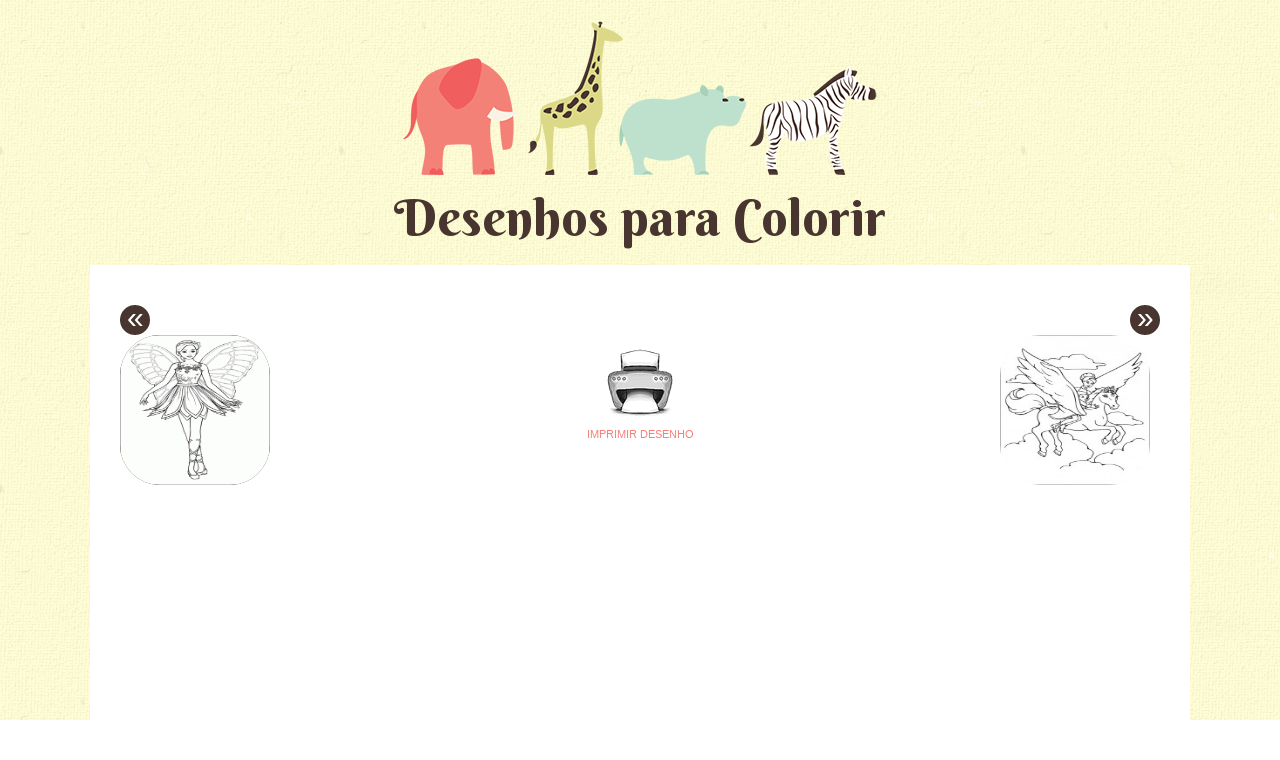

--- FILE ---
content_type: text/html; charset=UTF-8
request_url: https://www.pintarcolorir.com.br/desenhos-para-colorir-da-barbie/imagens-da-barbie-para-colorir-2/
body_size: 6445
content:
<!DOCTYPE html>
<html lang="pt-BR">
<head>
<meta charset="UTF-8" />
<meta name="viewport" content="width=device-width" />
<title>Desenhos para Colorir pintar e imprimir</title>
<link rel="profile" href="https://gmpg.org/xfn/11" />
<link rel="pingback" href="https://www.pintarcolorir.com.br/xmlrpc.php" />
<!--[if lt IE 9]>
<script src="https://www.pintarcolorir.com.br/wp-content/themes/pachyderm/js/html5.js" type="text/javascript"></script>
<link rel="stylesheet" type="text/css" media="all" href="https://www.pintarcolorir.com.br/wp-content/themes/pachyderm/layouts/ie.css"/>
<![endif]-->
<style type="text/css" media="print">
	body {
		background: none !important;
		margin: 0;
	}

	article {
		margin: 0;
		padding: 0;
	}

	header, a.print, footer {
		display: none !important;
		margin: 0;
		padding: 0;
	}

  .entry-attachment .ads {
    display: none !important;
  }

	.image-attachment .type-attachment {
		border: none !important;
	}
	.attachment img {
		display: inline;
		width: 100%;
		height: auto;
		max-height: 1250px;
	}
</style>
<link rel=stylesheet href="https://www.pintarcolorir.com.br/wp-content/themes/pachyderm/style.css?t=1480331517">

<meta name='robots' content='noindex, follow' />

	<!--[if lt IE 9]>
	<script src="https://www.pintarcolorir.com.br/wp-content/themes/pachyderm/js/html5.js" type="text/javascript"></script>
	<![endif]-->


	<!-- This site is optimized with the Yoast SEO plugin v20.8 - https://yoast.com/wordpress/plugins/seo/ -->
	<meta property="og:locale" content="pt_BR" />
	<meta property="og:type" content="article" />
	<meta property="og:title" content="Desenhos para Colorir pintar e imprimir" />
	<meta property="og:description" content="imagens da barbie para colorir" />
	<meta property="og:url" content="https://www.pintarcolorir.com.br/desenhos-para-colorir-da-barbie/imagens-da-barbie-para-colorir-2/" />
	<meta property="og:site_name" content="Desenhos para Colorir pintar e imprimir" />
	<meta property="og:image" content="https://www.pintarcolorir.com.br/desenhos-para-colorir-da-barbie/imagens-da-barbie-para-colorir-2" />
	<meta property="og:image:width" content="620" />
	<meta property="og:image:height" content="480" />
	<meta property="og:image:type" content="image/jpeg" />
	<script type="application/ld+json" class="yoast-schema-graph">{"@context":"https://schema.org","@graph":[{"@type":"WebPage","@id":"https://www.pintarcolorir.com.br/desenhos-para-colorir-da-barbie/imagens-da-barbie-para-colorir-2/","url":"https://www.pintarcolorir.com.br/desenhos-para-colorir-da-barbie/imagens-da-barbie-para-colorir-2/","name":"Desenhos para Colorir pintar e imprimir","isPartOf":{"@id":"https://www.pintarcolorir.com.br/#website"},"primaryImageOfPage":{"@id":"https://www.pintarcolorir.com.br/desenhos-para-colorir-da-barbie/imagens-da-barbie-para-colorir-2/#primaryimage"},"image":{"@id":"https://www.pintarcolorir.com.br/desenhos-para-colorir-da-barbie/imagens-da-barbie-para-colorir-2/#primaryimage"},"thumbnailUrl":"https://www.pintarcolorir.com.br/wp-content/uploads/2012/12/imagens-da-barbie-para-colorir.jpg","datePublished":"2014-07-17T16:02:51+00:00","dateModified":"2014-07-17T16:02:51+00:00","breadcrumb":{"@id":"https://www.pintarcolorir.com.br/desenhos-para-colorir-da-barbie/imagens-da-barbie-para-colorir-2/#breadcrumb"},"inLanguage":"pt-BR","potentialAction":[{"@type":"ReadAction","target":["https://www.pintarcolorir.com.br/desenhos-para-colorir-da-barbie/imagens-da-barbie-para-colorir-2/"]}]},{"@type":"ImageObject","inLanguage":"pt-BR","@id":"https://www.pintarcolorir.com.br/desenhos-para-colorir-da-barbie/imagens-da-barbie-para-colorir-2/#primaryimage","url":"https://www.pintarcolorir.com.br/wp-content/uploads/2012/12/imagens-da-barbie-para-colorir.jpg","contentUrl":"https://www.pintarcolorir.com.br/wp-content/uploads/2012/12/imagens-da-barbie-para-colorir.jpg","width":620,"height":480,"caption":"imagens da barbie para colorir"},{"@type":"BreadcrumbList","@id":"https://www.pintarcolorir.com.br/desenhos-para-colorir-da-barbie/imagens-da-barbie-para-colorir-2/#breadcrumb","itemListElement":[{"@type":"ListItem","position":1,"name":"Desenhos para colorir da Barbie, imprimir e pintar","item":"https://www.pintarcolorir.com.br/desenhos-para-colorir-da-barbie/"},{"@type":"ListItem","position":2,"name":"imagens da barbie para colorir"}]},{"@type":"WebSite","@id":"https://www.pintarcolorir.com.br/#website","url":"https://www.pintarcolorir.com.br/","name":"Desenhos para Colorir pintar e imprimir","description":"","potentialAction":[{"@type":"SearchAction","target":{"@type":"EntryPoint","urlTemplate":"https://www.pintarcolorir.com.br/?s={search_term_string}"},"query-input":"required name=search_term_string"}],"inLanguage":"pt-BR"}]}</script>
	<!-- / Yoast SEO plugin. -->


<link rel='dns-prefetch' href='//ajax.googleapis.com' />
<link rel='dns-prefetch' href='//fonts.googleapis.com' />
<link rel="alternate" type="application/rss+xml" title="Feed para Desenhos para Colorir pintar e imprimir &raquo;" href="https://www.pintarcolorir.com.br/feed/" />
<link rel="alternate" type="application/rss+xml" title="Feed de comentários para Desenhos para Colorir pintar e imprimir &raquo;" href="https://www.pintarcolorir.com.br/comments/feed/" />
<link rel="alternate" type="application/rss+xml" title="Feed de comentários para Desenhos para Colorir pintar e imprimir &raquo; imagens da barbie para colorir" href="https://www.pintarcolorir.com.br/desenhos-para-colorir-da-barbie/imagens-da-barbie-para-colorir-2/#main/feed/" />
<script type="text/javascript">
window._wpemojiSettings = {"baseUrl":"https:\/\/s.w.org\/images\/core\/emoji\/14.0.0\/72x72\/","ext":".png","svgUrl":"https:\/\/s.w.org\/images\/core\/emoji\/14.0.0\/svg\/","svgExt":".svg","source":{"concatemoji":"https:\/\/www.pintarcolorir.com.br\/wp-includes\/js\/wp-emoji-release.min.js?ver=6.2.6"}};
/*! This file is auto-generated */
!function(e,a,t){var n,r,o,i=a.createElement("canvas"),p=i.getContext&&i.getContext("2d");function s(e,t){p.clearRect(0,0,i.width,i.height),p.fillText(e,0,0);e=i.toDataURL();return p.clearRect(0,0,i.width,i.height),p.fillText(t,0,0),e===i.toDataURL()}function c(e){var t=a.createElement("script");t.src=e,t.defer=t.type="text/javascript",a.getElementsByTagName("head")[0].appendChild(t)}for(o=Array("flag","emoji"),t.supports={everything:!0,everythingExceptFlag:!0},r=0;r<o.length;r++)t.supports[o[r]]=function(e){if(p&&p.fillText)switch(p.textBaseline="top",p.font="600 32px Arial",e){case"flag":return s("\ud83c\udff3\ufe0f\u200d\u26a7\ufe0f","\ud83c\udff3\ufe0f\u200b\u26a7\ufe0f")?!1:!s("\ud83c\uddfa\ud83c\uddf3","\ud83c\uddfa\u200b\ud83c\uddf3")&&!s("\ud83c\udff4\udb40\udc67\udb40\udc62\udb40\udc65\udb40\udc6e\udb40\udc67\udb40\udc7f","\ud83c\udff4\u200b\udb40\udc67\u200b\udb40\udc62\u200b\udb40\udc65\u200b\udb40\udc6e\u200b\udb40\udc67\u200b\udb40\udc7f");case"emoji":return!s("\ud83e\udef1\ud83c\udffb\u200d\ud83e\udef2\ud83c\udfff","\ud83e\udef1\ud83c\udffb\u200b\ud83e\udef2\ud83c\udfff")}return!1}(o[r]),t.supports.everything=t.supports.everything&&t.supports[o[r]],"flag"!==o[r]&&(t.supports.everythingExceptFlag=t.supports.everythingExceptFlag&&t.supports[o[r]]);t.supports.everythingExceptFlag=t.supports.everythingExceptFlag&&!t.supports.flag,t.DOMReady=!1,t.readyCallback=function(){t.DOMReady=!0},t.supports.everything||(n=function(){t.readyCallback()},a.addEventListener?(a.addEventListener("DOMContentLoaded",n,!1),e.addEventListener("load",n,!1)):(e.attachEvent("onload",n),a.attachEvent("onreadystatechange",function(){"complete"===a.readyState&&t.readyCallback()})),(e=t.source||{}).concatemoji?c(e.concatemoji):e.wpemoji&&e.twemoji&&(c(e.twemoji),c(e.wpemoji)))}(window,document,window._wpemojiSettings);
</script>
<style type="text/css">
img.wp-smiley,
img.emoji {
	display: inline !important;
	border: none !important;
	box-shadow: none !important;
	height: 1em !important;
	width: 1em !important;
	margin: 0 0.07em !important;
	vertical-align: -0.1em !important;
	background: none !important;
	padding: 0 !important;
}
</style>
	<link rel='stylesheet' id='wp-block-library-css' href='https://www.pintarcolorir.com.br/wp-includes/css/dist/block-library/style.min.css?ver=6.2.6' type='text/css' media='all' />
<link rel='stylesheet' id='classic-theme-styles-css' href='https://www.pintarcolorir.com.br/wp-includes/css/classic-themes.min.css?ver=6.2.6' type='text/css' media='all' />
<style id='global-styles-inline-css' type='text/css'>
body{--wp--preset--color--black: #000000;--wp--preset--color--cyan-bluish-gray: #abb8c3;--wp--preset--color--white: #ffffff;--wp--preset--color--pale-pink: #f78da7;--wp--preset--color--vivid-red: #cf2e2e;--wp--preset--color--luminous-vivid-orange: #ff6900;--wp--preset--color--luminous-vivid-amber: #fcb900;--wp--preset--color--light-green-cyan: #7bdcb5;--wp--preset--color--vivid-green-cyan: #00d084;--wp--preset--color--pale-cyan-blue: #8ed1fc;--wp--preset--color--vivid-cyan-blue: #0693e3;--wp--preset--color--vivid-purple: #9b51e0;--wp--preset--gradient--vivid-cyan-blue-to-vivid-purple: linear-gradient(135deg,rgba(6,147,227,1) 0%,rgb(155,81,224) 100%);--wp--preset--gradient--light-green-cyan-to-vivid-green-cyan: linear-gradient(135deg,rgb(122,220,180) 0%,rgb(0,208,130) 100%);--wp--preset--gradient--luminous-vivid-amber-to-luminous-vivid-orange: linear-gradient(135deg,rgba(252,185,0,1) 0%,rgba(255,105,0,1) 100%);--wp--preset--gradient--luminous-vivid-orange-to-vivid-red: linear-gradient(135deg,rgba(255,105,0,1) 0%,rgb(207,46,46) 100%);--wp--preset--gradient--very-light-gray-to-cyan-bluish-gray: linear-gradient(135deg,rgb(238,238,238) 0%,rgb(169,184,195) 100%);--wp--preset--gradient--cool-to-warm-spectrum: linear-gradient(135deg,rgb(74,234,220) 0%,rgb(151,120,209) 20%,rgb(207,42,186) 40%,rgb(238,44,130) 60%,rgb(251,105,98) 80%,rgb(254,248,76) 100%);--wp--preset--gradient--blush-light-purple: linear-gradient(135deg,rgb(255,206,236) 0%,rgb(152,150,240) 100%);--wp--preset--gradient--blush-bordeaux: linear-gradient(135deg,rgb(254,205,165) 0%,rgb(254,45,45) 50%,rgb(107,0,62) 100%);--wp--preset--gradient--luminous-dusk: linear-gradient(135deg,rgb(255,203,112) 0%,rgb(199,81,192) 50%,rgb(65,88,208) 100%);--wp--preset--gradient--pale-ocean: linear-gradient(135deg,rgb(255,245,203) 0%,rgb(182,227,212) 50%,rgb(51,167,181) 100%);--wp--preset--gradient--electric-grass: linear-gradient(135deg,rgb(202,248,128) 0%,rgb(113,206,126) 100%);--wp--preset--gradient--midnight: linear-gradient(135deg,rgb(2,3,129) 0%,rgb(40,116,252) 100%);--wp--preset--duotone--dark-grayscale: url('#wp-duotone-dark-grayscale');--wp--preset--duotone--grayscale: url('#wp-duotone-grayscale');--wp--preset--duotone--purple-yellow: url('#wp-duotone-purple-yellow');--wp--preset--duotone--blue-red: url('#wp-duotone-blue-red');--wp--preset--duotone--midnight: url('#wp-duotone-midnight');--wp--preset--duotone--magenta-yellow: url('#wp-duotone-magenta-yellow');--wp--preset--duotone--purple-green: url('#wp-duotone-purple-green');--wp--preset--duotone--blue-orange: url('#wp-duotone-blue-orange');--wp--preset--font-size--small: 13px;--wp--preset--font-size--medium: 20px;--wp--preset--font-size--large: 36px;--wp--preset--font-size--x-large: 42px;--wp--preset--spacing--20: 0.44rem;--wp--preset--spacing--30: 0.67rem;--wp--preset--spacing--40: 1rem;--wp--preset--spacing--50: 1.5rem;--wp--preset--spacing--60: 2.25rem;--wp--preset--spacing--70: 3.38rem;--wp--preset--spacing--80: 5.06rem;--wp--preset--shadow--natural: 6px 6px 9px rgba(0, 0, 0, 0.2);--wp--preset--shadow--deep: 12px 12px 50px rgba(0, 0, 0, 0.4);--wp--preset--shadow--sharp: 6px 6px 0px rgba(0, 0, 0, 0.2);--wp--preset--shadow--outlined: 6px 6px 0px -3px rgba(255, 255, 255, 1), 6px 6px rgba(0, 0, 0, 1);--wp--preset--shadow--crisp: 6px 6px 0px rgba(0, 0, 0, 1);}:where(.is-layout-flex){gap: 0.5em;}body .is-layout-flow > .alignleft{float: left;margin-inline-start: 0;margin-inline-end: 2em;}body .is-layout-flow > .alignright{float: right;margin-inline-start: 2em;margin-inline-end: 0;}body .is-layout-flow > .aligncenter{margin-left: auto !important;margin-right: auto !important;}body .is-layout-constrained > .alignleft{float: left;margin-inline-start: 0;margin-inline-end: 2em;}body .is-layout-constrained > .alignright{float: right;margin-inline-start: 2em;margin-inline-end: 0;}body .is-layout-constrained > .aligncenter{margin-left: auto !important;margin-right: auto !important;}body .is-layout-constrained > :where(:not(.alignleft):not(.alignright):not(.alignfull)){max-width: var(--wp--style--global--content-size);margin-left: auto !important;margin-right: auto !important;}body .is-layout-constrained > .alignwide{max-width: var(--wp--style--global--wide-size);}body .is-layout-flex{display: flex;}body .is-layout-flex{flex-wrap: wrap;align-items: center;}body .is-layout-flex > *{margin: 0;}:where(.wp-block-columns.is-layout-flex){gap: 2em;}.has-black-color{color: var(--wp--preset--color--black) !important;}.has-cyan-bluish-gray-color{color: var(--wp--preset--color--cyan-bluish-gray) !important;}.has-white-color{color: var(--wp--preset--color--white) !important;}.has-pale-pink-color{color: var(--wp--preset--color--pale-pink) !important;}.has-vivid-red-color{color: var(--wp--preset--color--vivid-red) !important;}.has-luminous-vivid-orange-color{color: var(--wp--preset--color--luminous-vivid-orange) !important;}.has-luminous-vivid-amber-color{color: var(--wp--preset--color--luminous-vivid-amber) !important;}.has-light-green-cyan-color{color: var(--wp--preset--color--light-green-cyan) !important;}.has-vivid-green-cyan-color{color: var(--wp--preset--color--vivid-green-cyan) !important;}.has-pale-cyan-blue-color{color: var(--wp--preset--color--pale-cyan-blue) !important;}.has-vivid-cyan-blue-color{color: var(--wp--preset--color--vivid-cyan-blue) !important;}.has-vivid-purple-color{color: var(--wp--preset--color--vivid-purple) !important;}.has-black-background-color{background-color: var(--wp--preset--color--black) !important;}.has-cyan-bluish-gray-background-color{background-color: var(--wp--preset--color--cyan-bluish-gray) !important;}.has-white-background-color{background-color: var(--wp--preset--color--white) !important;}.has-pale-pink-background-color{background-color: var(--wp--preset--color--pale-pink) !important;}.has-vivid-red-background-color{background-color: var(--wp--preset--color--vivid-red) !important;}.has-luminous-vivid-orange-background-color{background-color: var(--wp--preset--color--luminous-vivid-orange) !important;}.has-luminous-vivid-amber-background-color{background-color: var(--wp--preset--color--luminous-vivid-amber) !important;}.has-light-green-cyan-background-color{background-color: var(--wp--preset--color--light-green-cyan) !important;}.has-vivid-green-cyan-background-color{background-color: var(--wp--preset--color--vivid-green-cyan) !important;}.has-pale-cyan-blue-background-color{background-color: var(--wp--preset--color--pale-cyan-blue) !important;}.has-vivid-cyan-blue-background-color{background-color: var(--wp--preset--color--vivid-cyan-blue) !important;}.has-vivid-purple-background-color{background-color: var(--wp--preset--color--vivid-purple) !important;}.has-black-border-color{border-color: var(--wp--preset--color--black) !important;}.has-cyan-bluish-gray-border-color{border-color: var(--wp--preset--color--cyan-bluish-gray) !important;}.has-white-border-color{border-color: var(--wp--preset--color--white) !important;}.has-pale-pink-border-color{border-color: var(--wp--preset--color--pale-pink) !important;}.has-vivid-red-border-color{border-color: var(--wp--preset--color--vivid-red) !important;}.has-luminous-vivid-orange-border-color{border-color: var(--wp--preset--color--luminous-vivid-orange) !important;}.has-luminous-vivid-amber-border-color{border-color: var(--wp--preset--color--luminous-vivid-amber) !important;}.has-light-green-cyan-border-color{border-color: var(--wp--preset--color--light-green-cyan) !important;}.has-vivid-green-cyan-border-color{border-color: var(--wp--preset--color--vivid-green-cyan) !important;}.has-pale-cyan-blue-border-color{border-color: var(--wp--preset--color--pale-cyan-blue) !important;}.has-vivid-cyan-blue-border-color{border-color: var(--wp--preset--color--vivid-cyan-blue) !important;}.has-vivid-purple-border-color{border-color: var(--wp--preset--color--vivid-purple) !important;}.has-vivid-cyan-blue-to-vivid-purple-gradient-background{background: var(--wp--preset--gradient--vivid-cyan-blue-to-vivid-purple) !important;}.has-light-green-cyan-to-vivid-green-cyan-gradient-background{background: var(--wp--preset--gradient--light-green-cyan-to-vivid-green-cyan) !important;}.has-luminous-vivid-amber-to-luminous-vivid-orange-gradient-background{background: var(--wp--preset--gradient--luminous-vivid-amber-to-luminous-vivid-orange) !important;}.has-luminous-vivid-orange-to-vivid-red-gradient-background{background: var(--wp--preset--gradient--luminous-vivid-orange-to-vivid-red) !important;}.has-very-light-gray-to-cyan-bluish-gray-gradient-background{background: var(--wp--preset--gradient--very-light-gray-to-cyan-bluish-gray) !important;}.has-cool-to-warm-spectrum-gradient-background{background: var(--wp--preset--gradient--cool-to-warm-spectrum) !important;}.has-blush-light-purple-gradient-background{background: var(--wp--preset--gradient--blush-light-purple) !important;}.has-blush-bordeaux-gradient-background{background: var(--wp--preset--gradient--blush-bordeaux) !important;}.has-luminous-dusk-gradient-background{background: var(--wp--preset--gradient--luminous-dusk) !important;}.has-pale-ocean-gradient-background{background: var(--wp--preset--gradient--pale-ocean) !important;}.has-electric-grass-gradient-background{background: var(--wp--preset--gradient--electric-grass) !important;}.has-midnight-gradient-background{background: var(--wp--preset--gradient--midnight) !important;}.has-small-font-size{font-size: var(--wp--preset--font-size--small) !important;}.has-medium-font-size{font-size: var(--wp--preset--font-size--medium) !important;}.has-large-font-size{font-size: var(--wp--preset--font-size--large) !important;}.has-x-large-font-size{font-size: var(--wp--preset--font-size--x-large) !important;}
.wp-block-navigation a:where(:not(.wp-element-button)){color: inherit;}
:where(.wp-block-columns.is-layout-flex){gap: 2em;}
.wp-block-pullquote{font-size: 1.5em;line-height: 1.6;}
</style>
<link rel='stylesheet' id='googlefonts-css' href="https://fonts.googleapis.com/css?family=Poiret+One|Berkshire+Swash" type='text/css' media='all' />
<script type='text/javascript' src="https://ajax.googleapis.com/ajax/libs/jquery/1.8.3/jquery.min.js" id='jquery-js'></script>
<script type='text/javascript' src='https://www.pintarcolorir.com.br/wp-content/themes/pachyderm/js/keyboard-image-navigation.js?ver=20120202' id='keyboard-image-navigation-js'></script>
<link rel="https://api.w.org/" href="https://www.pintarcolorir.com.br/wp-json/" /><link rel="alternate" type="application/json" href="https://www.pintarcolorir.com.br/wp-json/wp/v2/media/10461" /><link rel="EditURI" type="application/rsd+xml" title="RSD" href="https://www.pintarcolorir.com.br/xmlrpc.php?rsd" />
<link rel="wlwmanifest" type="application/wlwmanifest+xml" href="https://www.pintarcolorir.com.br/wp-includes/wlwmanifest.xml" />
<meta name="generator" content="WordPress 6.2.6" />
<link rel='shortlink' href='https://www.pintarcolorir.com.br/?p=10461' />
<link rel="alternate" type="application/json+oembed" href="https://www.pintarcolorir.com.br/wp-json/oembed/1.0/embed?url=https%3A%2F%2Fwww.pintarcolorir.com.br%2Fdesenhos-para-colorir-da-barbie%2Fimagens-da-barbie-para-colorir-2%2F%23main" />
<link rel="alternate" type="text/xml+oembed" href="https://www.pintarcolorir.com.br/wp-json/oembed/1.0/embed?url=https%3A%2F%2Fwww.pintarcolorir.com.br%2Fdesenhos-para-colorir-da-barbie%2Fimagens-da-barbie-para-colorir-2%2F%23main&#038;format=xml" />
<style type="text/css" id="custom-background-css">
body.custom-background { background-image: url("https://www.pintarcolorir.com.br/wp-content/themes/pachyderm/img/background.png"); background-position: left top; background-size: auto; background-repeat: repeat; background-attachment: fixed; }
</style>
	<link rel="icon" href="https://www.pintarcolorir.com.br/wp-content/uploads/2021/12/cropped-favico-32x32.png" sizes="32x32" />
<link rel="icon" href="https://www.pintarcolorir.com.br/wp-content/uploads/2021/12/cropped-favico-192x192.png" sizes="192x192" />
<link rel="apple-touch-icon" href="https://www.pintarcolorir.com.br/wp-content/uploads/2021/12/cropped-favico-180x180.png" />
<meta name="msapplication-TileImage" content="https://www.pintarcolorir.com.br/wp-content/uploads/2021/12/cropped-favico-270x270.png" />
		<style type="text/css" id="wp-custom-css">
			@media print {
	.adsbygoogle {
		opacity: 0 !important;
	}
}		</style>
		


<script type="text/javascript">
<!--
if (parent.frames.length > 0) top.location.replace(document.location);
-->
</script>

<script type="text/javascript">

  var _gaq = _gaq || [];
  _gaq.push(['_setAccount', 'UA-34848497-1']);
  _gaq.push(['_trackPageview']);

  (function() {
    var ga = document.createElement('script'); ga.type = 'text/javascript'; ga.async = true;
    ga.src = ('https:' == document.location.protocol ? 'https://ssl' : 'http://www') + '.google-analytics.com/ga.js';
    var s = document.getElementsByTagName('script')[0]; s.parentNode.insertBefore(ga, s);
  })();

</script>
</head>

<body class="attachment attachment-template-default single single-attachment postid-10461 attachmentid-10461 attachment-jpeg custom-background active-sidebar-primary-sidebar">
<div id="page" class="hfeed site">
		<header id="masthead" class="site-header" role="banner">
					<a href="https://www.pintarcolorir.com.br/" title="Desenhos para Colorir pintar e imprimir" rel="home">
				<img src="https://www.pintarcolorir.com.br/wp-content/themes/pachyderm/img/zoo.png" alt="Desenhos para colorir" />
			</a>
				<hgroup>
						<h4 class="site-title"><a href="https://www.pintarcolorir.com.br/" title="Desenhos para Colorir pintar e imprimir" rel="home">Desenhos para Colorir</a></h4>
					</hgroup>
	</header><!-- #masthead .site-header -->
		<div id="main-image">
	
		<div id="primary" class="site-content image-attachment">
			<div id="content" role="main">

			
				<article id="post-10461" class="post-10461 attachment type-attachment status-inherit hentry">
					<header class="entry-header">
						<div class="entry-meta">
							<nav id="image-navigation">
                <div class="prev">
                  <div class="previous-text">
  								  <span class="previous-image"><a href='https://www.pintarcolorir.com.br/desenhos-para-colorir-da-barbie/free-printable-colouring-pages-of-barbie-1/#main'>&laquo;</a></span>
                  </div>
  								<span class="previous-image-thumb"><a href='https://www.pintarcolorir.com.br/desenhos-para-colorir-da-barbie/free-printable-colouring-pages-of-barbie-1/#main'><img width="172" height="246" src="https://www.pintarcolorir.com.br/wp-content/uploads/2012/12/free-printable-colouring-pages-of-barbie-1-172x246.gif" class="attachment-thumbnail size-thumbnail" alt="free-printable-colouring-pages-of-barbie-1" decoding="async" loading="lazy" /></a></span>
                </div>
								<div class="imprimir">
                    <a class="print" target="_blank" href="https://www.pintarcolorir.com.br/imprimir-desenho/?image=https://www.pintarcolorir.com.br/wp-content/uploads/2012/12/imagens-da-barbie-para-colorir.jpg"><img src="/wp-content/themes/pachyderm/img/print.png" alt="Imprimir desenho"></a>
                    <a class="print" target="_blank" href="https://www.pintarcolorir.com.br/imprimir-desenho/?image=https://www.pintarcolorir.com.br/wp-content/uploads/2012/12/imagens-da-barbie-para-colorir.jpg">Imprimir desenho</a>
                </div>
                <div class="next">
                  <div class="next-text">
                    <span class="next-image"><a href='https://www.pintarcolorir.com.br/desenhos-para-colorir-da-barbie/imagens-para-colorir-barbie/#main'>&raquo;</a></span>
    								<span class="next-image-thumb"><a href='https://www.pintarcolorir.com.br/desenhos-para-colorir-da-barbie/imagens-para-colorir-barbie/#main'><img width="172" height="240" src="https://www.pintarcolorir.com.br/wp-content/uploads/2012/12/imagens-para-colorir-barbie-172x240.jpg" class="attachment-thumbnail size-thumbnail" alt="imagens para colorir barbie" decoding="async" loading="lazy" srcset="https://www.pintarcolorir.com.br/wp-content/uploads/2012/12/imagens-para-colorir-barbie-172x240.jpg 172w, https://www.pintarcolorir.com.br/wp-content/uploads/2012/12/imagens-para-colorir-barbie-214x300.jpg 214w, https://www.pintarcolorir.com.br/wp-content/uploads/2012/12/imagens-para-colorir-barbie.jpg 567w" sizes="(max-width: 172px) 100vw, 172px" /></a></span>
                  </div>
                </div>
							</nav><!-- #image-navigation -->
						</div><!-- .entry-meta -->

					</header><!-- .entry-header -->

					<div class="entry-content">
						<div class="entry-attachment">
							<div class="ads">
                <div class="ad">
		  <script async src="//pagead2.googlesyndication.com/pagead/js/adsbygoogle.js"></script>
		  <!-- pintar-colorir-imagen -->
		  <ins class="adsbygoogle"
		       style="display:block"
		       data-ad-client="ca-pub-5688196873550418"
		       data-ad-slot="8401238940"
		       data-ad-format="auto"></ins>
		  <script>
		  (adsbygoogle = window.adsbygoogle || []).push({});
		  </script>
		                  </div>
                <div class="ad">
		  <script async src="//pagead2.googlesyndication.com/pagead/js/adsbygoogle.js"></script>
		  <!-- pintar-colorir-imagen -->
		  <ins class="adsbygoogle"
		       style="display:block"
		       data-ad-client="ca-pub-5688196873550418"
		       data-ad-slot="8401238940"
		       data-ad-format="auto"></ins>
		  <script>
		  (adsbygoogle = window.adsbygoogle || []).push({});
		  </script>
		                  </div>
              </div>
                                                        <div class="attachment">
								
								<a href="https://www.pintarcolorir.com.br/desenhos-para-colorir-da-barbie/imagens-para-colorir-barbie/#main" title="imagens da barbie para colorir" rel="attachment"><img width="620" height="480" src="https://www.pintarcolorir.com.br/wp-content/uploads/2012/12/imagens-da-barbie-para-colorir.jpg" class="attachment-1200x1200 size-1200x1200" alt="imagens da barbie para colorir" decoding="async" loading="lazy" srcset="https://www.pintarcolorir.com.br/wp-content/uploads/2012/12/imagens-da-barbie-para-colorir.jpg 620w, https://www.pintarcolorir.com.br/wp-content/uploads/2012/12/imagens-da-barbie-para-colorir-172x133.jpg 172w, https://www.pintarcolorir.com.br/wp-content/uploads/2012/12/imagens-da-barbie-para-colorir-387x300.jpg 387w" sizes="(max-width: 620px) 100vw, 620px" /></a>
							</div><!-- .attachment -->

						</div><!-- .entry-attachment -->

						<p>imagens da barbie para colorir</p>
						
					</div><!-- .entry-content -->

				</article><!-- #post-10461 -->

			
			</div><!-- #content -->
		</div><!-- #primary .site-content -->

	</div><!-- #main -->
		<footer id="colophon" class="site-footer" role="contentinfo">
			<nav role="navigation" id="nav-below" class="site-navigation post-navigation">
		
			<div class="nav-previous"><a href="https://www.pintarcolorir.com.br/desenhos-para-colorir-da-barbie/" rel="prev"><span class="meta-nav">&laquo;</span><span class="previous text">Voltar à galería</span></a></div>			
	
	</nav><!-- #nav-below -->
			<div class="site-info">
						<a href="https://www.pintarcolorir.com.br" title="Desenhos para Colorir online, pintar e gratis">Desenhos para Colorir</a>
		</div><!-- .site-info -->
	</footer><!-- .site-footer .site-footer -->
</div><!-- #page .hfeed .site -->
<script type='text/javascript' src='https://www.pintarcolorir.com.br/wp-includes/js/comment-reply.min.js?ver=6.2.6' id='comment-reply-js'></script>
<script defer src="https://static.cloudflareinsights.com/beacon.min.js/vcd15cbe7772f49c399c6a5babf22c1241717689176015" integrity="sha512-ZpsOmlRQV6y907TI0dKBHq9Md29nnaEIPlkf84rnaERnq6zvWvPUqr2ft8M1aS28oN72PdrCzSjY4U6VaAw1EQ==" data-cf-beacon='{"version":"2024.11.0","token":"c2d9f533f04047729dbc35f69cb2a9b3","r":1,"server_timing":{"name":{"cfCacheStatus":true,"cfEdge":true,"cfExtPri":true,"cfL4":true,"cfOrigin":true,"cfSpeedBrain":true},"location_startswith":null}}' crossorigin="anonymous"></script>
</body>
</html>

<!--
Performance optimized by W3 Total Cache. Learn more: https://www.boldgrid.com/w3-total-cache/

Page Caching using disk: enhanced (SSL caching disabled) 

Served from: www.pintarcolorir.com.br @ 2026-01-27 13:41:45 by W3 Total Cache
-->

--- FILE ---
content_type: text/html; charset=utf-8
request_url: https://www.google.com/recaptcha/api2/aframe
body_size: 264
content:
<!DOCTYPE HTML><html><head><meta http-equiv="content-type" content="text/html; charset=UTF-8"></head><body><script nonce="KKoolPugEdslqIF7egVSig">/** Anti-fraud and anti-abuse applications only. See google.com/recaptcha */ try{var clients={'sodar':'https://pagead2.googlesyndication.com/pagead/sodar?'};window.addEventListener("message",function(a){try{if(a.source===window.parent){var b=JSON.parse(a.data);var c=clients[b['id']];if(c){var d=document.createElement('img');d.src=c+b['params']+'&rc='+(localStorage.getItem("rc::a")?sessionStorage.getItem("rc::b"):"");window.document.body.appendChild(d);sessionStorage.setItem("rc::e",parseInt(sessionStorage.getItem("rc::e")||0)+1);localStorage.setItem("rc::h",'1769521307394');}}}catch(b){}});window.parent.postMessage("_grecaptcha_ready", "*");}catch(b){}</script></body></html>